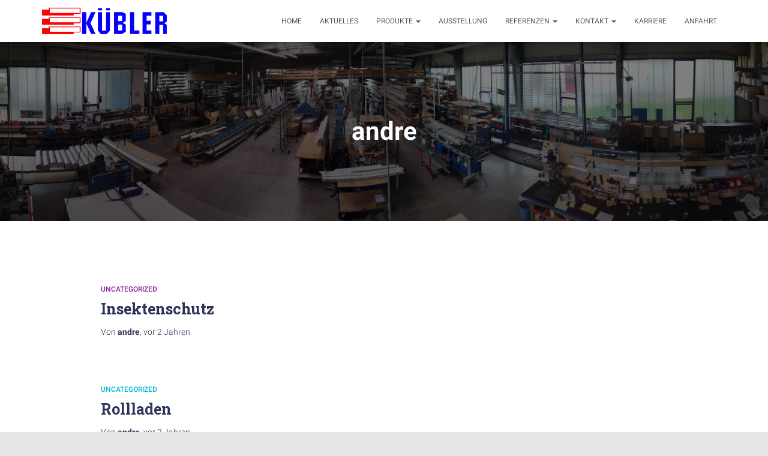

--- FILE ---
content_type: text/css
request_url: https://kuebler-balingen.com/wp-content/uploads/fonts/5c0e0d476b4480b88abe46a24b82137f/font.css?v=1667822056
body_size: 15089
content:
/*
 * Font file created by Local Google Fonts 0.19
 * Created: Mon, 07 Nov 2022 11:54:14 +0000
 * Handle: hestia_fonts
 * Original URL: https://fonts.googleapis.com/css?family=Roboto%3A300%2C400%2C500%2C700%7CRoboto+Slab%3A400%2C700&amp;subset=latin%2Clatin-ext
*/

/* cyrillic-ext */
@font-face {
  font-family: 'Roboto';
  font-style: normal;
  font-weight: 300;
  src: url(https://kuebler-balingen.com/wp-content/uploads/fonts/5c0e0d476b4480b88abe46a24b82137f/roboto-cyrillic-ext-v30-normal-300.woff2?c=1667822054) format('woff2');
  unicode-range: U+0460-052F, U+1C80-1C88, U+20B4, U+2DE0-2DFF, U+A640-A69F, U+FE2E-FE2F;
}
/* cyrillic */
@font-face {
  font-family: 'Roboto';
  font-style: normal;
  font-weight: 300;
  src: url(https://kuebler-balingen.com/wp-content/uploads/fonts/5c0e0d476b4480b88abe46a24b82137f/roboto-cyrillic-v30-normal-300.woff2?c=1667822054) format('woff2');
  unicode-range: U+0301, U+0400-045F, U+0490-0491, U+04B0-04B1, U+2116;
}
/* greek-ext */
@font-face {
  font-family: 'Roboto';
  font-style: normal;
  font-weight: 300;
  src: url(https://kuebler-balingen.com/wp-content/uploads/fonts/5c0e0d476b4480b88abe46a24b82137f/roboto-greek-ext-v30-normal-300.woff2?c=1667822054) format('woff2');
  unicode-range: U+1F00-1FFF;
}
/* greek */
@font-face {
  font-family: 'Roboto';
  font-style: normal;
  font-weight: 300;
  src: url(https://kuebler-balingen.com/wp-content/uploads/fonts/5c0e0d476b4480b88abe46a24b82137f/roboto-greek-v30-normal-300.woff2?c=1667822054) format('woff2');
  unicode-range: U+0370-03FF;
}
/* vietnamese */
@font-face {
  font-family: 'Roboto';
  font-style: normal;
  font-weight: 300;
  src: url(https://kuebler-balingen.com/wp-content/uploads/fonts/5c0e0d476b4480b88abe46a24b82137f/roboto-vietnamese-v30-normal-300.woff2?c=1667822054) format('woff2');
  unicode-range: U+0102-0103, U+0110-0111, U+0128-0129, U+0168-0169, U+01A0-01A1, U+01AF-01B0, U+1EA0-1EF9, U+20AB;
}
/* latin-ext */
@font-face {
  font-family: 'Roboto';
  font-style: normal;
  font-weight: 300;
  src: url(https://kuebler-balingen.com/wp-content/uploads/fonts/5c0e0d476b4480b88abe46a24b82137f/roboto-latin-ext-v30-normal-300.woff2?c=1667822054) format('woff2');
  unicode-range: U+0100-024F, U+0259, U+1E00-1EFF, U+2020, U+20A0-20AB, U+20AD-20CF, U+2113, U+2C60-2C7F, U+A720-A7FF;
}
/* latin */
@font-face {
  font-family: 'Roboto';
  font-style: normal;
  font-weight: 300;
  src: url(https://kuebler-balingen.com/wp-content/uploads/fonts/5c0e0d476b4480b88abe46a24b82137f/roboto-latin-v30-normal-300.woff2?c=1667822054) format('woff2');
  unicode-range: U+0000-00FF, U+0131, U+0152-0153, U+02BB-02BC, U+02C6, U+02DA, U+02DC, U+2000-206F, U+2074, U+20AC, U+2122, U+2191, U+2193, U+2212, U+2215, U+FEFF, U+FFFD;
}
/* cyrillic-ext */
@font-face {
  font-family: 'Roboto';
  font-style: normal;
  font-weight: 400;
  src: url(https://kuebler-balingen.com/wp-content/uploads/fonts/5c0e0d476b4480b88abe46a24b82137f/roboto-cyrillic-ext-v30-normal-400.woff2?c=1667822054) format('woff2');
  unicode-range: U+0460-052F, U+1C80-1C88, U+20B4, U+2DE0-2DFF, U+A640-A69F, U+FE2E-FE2F;
}
/* cyrillic */
@font-face {
  font-family: 'Roboto';
  font-style: normal;
  font-weight: 400;
  src: url(https://kuebler-balingen.com/wp-content/uploads/fonts/5c0e0d476b4480b88abe46a24b82137f/roboto-cyrillic-v30-normal-400.woff2?c=1667822054) format('woff2');
  unicode-range: U+0301, U+0400-045F, U+0490-0491, U+04B0-04B1, U+2116;
}
/* greek-ext */
@font-face {
  font-family: 'Roboto';
  font-style: normal;
  font-weight: 400;
  src: url(https://kuebler-balingen.com/wp-content/uploads/fonts/5c0e0d476b4480b88abe46a24b82137f/roboto-greek-ext-v30-normal-400.woff2?c=1667822054) format('woff2');
  unicode-range: U+1F00-1FFF;
}
/* greek */
@font-face {
  font-family: 'Roboto';
  font-style: normal;
  font-weight: 400;
  src: url(https://kuebler-balingen.com/wp-content/uploads/fonts/5c0e0d476b4480b88abe46a24b82137f/roboto-greek-v30-normal-400.woff2?c=1667822054) format('woff2');
  unicode-range: U+0370-03FF;
}
/* vietnamese */
@font-face {
  font-family: 'Roboto';
  font-style: normal;
  font-weight: 400;
  src: url(https://kuebler-balingen.com/wp-content/uploads/fonts/5c0e0d476b4480b88abe46a24b82137f/roboto-vietnamese-v30-normal-400.woff2?c=1667822054) format('woff2');
  unicode-range: U+0102-0103, U+0110-0111, U+0128-0129, U+0168-0169, U+01A0-01A1, U+01AF-01B0, U+1EA0-1EF9, U+20AB;
}
/* latin-ext */
@font-face {
  font-family: 'Roboto';
  font-style: normal;
  font-weight: 400;
  src: url(https://kuebler-balingen.com/wp-content/uploads/fonts/5c0e0d476b4480b88abe46a24b82137f/roboto-latin-ext-v30-normal-400.woff2?c=1667822054) format('woff2');
  unicode-range: U+0100-024F, U+0259, U+1E00-1EFF, U+2020, U+20A0-20AB, U+20AD-20CF, U+2113, U+2C60-2C7F, U+A720-A7FF;
}
/* latin */
@font-face {
  font-family: 'Roboto';
  font-style: normal;
  font-weight: 400;
  src: url(https://kuebler-balingen.com/wp-content/uploads/fonts/5c0e0d476b4480b88abe46a24b82137f/roboto-latin-v30-normal-400.woff2?c=1667822055) format('woff2');
  unicode-range: U+0000-00FF, U+0131, U+0152-0153, U+02BB-02BC, U+02C6, U+02DA, U+02DC, U+2000-206F, U+2074, U+20AC, U+2122, U+2191, U+2193, U+2212, U+2215, U+FEFF, U+FFFD;
}
/* cyrillic-ext */
@font-face {
  font-family: 'Roboto';
  font-style: normal;
  font-weight: 500;
  src: url(https://kuebler-balingen.com/wp-content/uploads/fonts/5c0e0d476b4480b88abe46a24b82137f/roboto-cyrillic-ext-v30-normal-500.woff2?c=1667822055) format('woff2');
  unicode-range: U+0460-052F, U+1C80-1C88, U+20B4, U+2DE0-2DFF, U+A640-A69F, U+FE2E-FE2F;
}
/* cyrillic */
@font-face {
  font-family: 'Roboto';
  font-style: normal;
  font-weight: 500;
  src: url(https://kuebler-balingen.com/wp-content/uploads/fonts/5c0e0d476b4480b88abe46a24b82137f/roboto-cyrillic-v30-normal-500.woff2?c=1667822055) format('woff2');
  unicode-range: U+0301, U+0400-045F, U+0490-0491, U+04B0-04B1, U+2116;
}
/* greek-ext */
@font-face {
  font-family: 'Roboto';
  font-style: normal;
  font-weight: 500;
  src: url(https://kuebler-balingen.com/wp-content/uploads/fonts/5c0e0d476b4480b88abe46a24b82137f/roboto-greek-ext-v30-normal-500.woff2?c=1667822055) format('woff2');
  unicode-range: U+1F00-1FFF;
}
/* greek */
@font-face {
  font-family: 'Roboto';
  font-style: normal;
  font-weight: 500;
  src: url(https://kuebler-balingen.com/wp-content/uploads/fonts/5c0e0d476b4480b88abe46a24b82137f/roboto-greek-v30-normal-500.woff2?c=1667822055) format('woff2');
  unicode-range: U+0370-03FF;
}
/* vietnamese */
@font-face {
  font-family: 'Roboto';
  font-style: normal;
  font-weight: 500;
  src: url(https://kuebler-balingen.com/wp-content/uploads/fonts/5c0e0d476b4480b88abe46a24b82137f/roboto-vietnamese-v30-normal-500.woff2?c=1667822055) format('woff2');
  unicode-range: U+0102-0103, U+0110-0111, U+0128-0129, U+0168-0169, U+01A0-01A1, U+01AF-01B0, U+1EA0-1EF9, U+20AB;
}
/* latin-ext */
@font-face {
  font-family: 'Roboto';
  font-style: normal;
  font-weight: 500;
  src: url(https://kuebler-balingen.com/wp-content/uploads/fonts/5c0e0d476b4480b88abe46a24b82137f/roboto-latin-ext-v30-normal-500.woff2?c=1667822055) format('woff2');
  unicode-range: U+0100-024F, U+0259, U+1E00-1EFF, U+2020, U+20A0-20AB, U+20AD-20CF, U+2113, U+2C60-2C7F, U+A720-A7FF;
}
/* latin */
@font-face {
  font-family: 'Roboto';
  font-style: normal;
  font-weight: 500;
  src: url(https://kuebler-balingen.com/wp-content/uploads/fonts/5c0e0d476b4480b88abe46a24b82137f/roboto-latin-v30-normal-500.woff2?c=1667822055) format('woff2');
  unicode-range: U+0000-00FF, U+0131, U+0152-0153, U+02BB-02BC, U+02C6, U+02DA, U+02DC, U+2000-206F, U+2074, U+20AC, U+2122, U+2191, U+2193, U+2212, U+2215, U+FEFF, U+FFFD;
}
/* cyrillic-ext */
@font-face {
  font-family: 'Roboto';
  font-style: normal;
  font-weight: 700;
  src: url(https://kuebler-balingen.com/wp-content/uploads/fonts/5c0e0d476b4480b88abe46a24b82137f/roboto-cyrillic-ext-v30-normal-700.woff2?c=1667822055) format('woff2');
  unicode-range: U+0460-052F, U+1C80-1C88, U+20B4, U+2DE0-2DFF, U+A640-A69F, U+FE2E-FE2F;
}
/* cyrillic */
@font-face {
  font-family: 'Roboto';
  font-style: normal;
  font-weight: 700;
  src: url(https://kuebler-balingen.com/wp-content/uploads/fonts/5c0e0d476b4480b88abe46a24b82137f/roboto-cyrillic-v30-normal-700.woff2?c=1667822055) format('woff2');
  unicode-range: U+0301, U+0400-045F, U+0490-0491, U+04B0-04B1, U+2116;
}
/* greek-ext */
@font-face {
  font-family: 'Roboto';
  font-style: normal;
  font-weight: 700;
  src: url(https://kuebler-balingen.com/wp-content/uploads/fonts/5c0e0d476b4480b88abe46a24b82137f/roboto-greek-ext-v30-normal-700.woff2?c=1667822055) format('woff2');
  unicode-range: U+1F00-1FFF;
}
/* greek */
@font-face {
  font-family: 'Roboto';
  font-style: normal;
  font-weight: 700;
  src: url(https://kuebler-balingen.com/wp-content/uploads/fonts/5c0e0d476b4480b88abe46a24b82137f/roboto-greek-v30-normal-700.woff2?c=1667822055) format('woff2');
  unicode-range: U+0370-03FF;
}
/* vietnamese */
@font-face {
  font-family: 'Roboto';
  font-style: normal;
  font-weight: 700;
  src: url(https://kuebler-balingen.com/wp-content/uploads/fonts/5c0e0d476b4480b88abe46a24b82137f/roboto-vietnamese-v30-normal-700.woff2?c=1667822055) format('woff2');
  unicode-range: U+0102-0103, U+0110-0111, U+0128-0129, U+0168-0169, U+01A0-01A1, U+01AF-01B0, U+1EA0-1EF9, U+20AB;
}
/* latin-ext */
@font-face {
  font-family: 'Roboto';
  font-style: normal;
  font-weight: 700;
  src: url(https://kuebler-balingen.com/wp-content/uploads/fonts/5c0e0d476b4480b88abe46a24b82137f/roboto-latin-ext-v30-normal-700.woff2?c=1667822055) format('woff2');
  unicode-range: U+0100-024F, U+0259, U+1E00-1EFF, U+2020, U+20A0-20AB, U+20AD-20CF, U+2113, U+2C60-2C7F, U+A720-A7FF;
}
/* latin */
@font-face {
  font-family: 'Roboto';
  font-style: normal;
  font-weight: 700;
  src: url(https://kuebler-balingen.com/wp-content/uploads/fonts/5c0e0d476b4480b88abe46a24b82137f/roboto-latin-v30-normal-700.woff2?c=1667822055) format('woff2');
  unicode-range: U+0000-00FF, U+0131, U+0152-0153, U+02BB-02BC, U+02C6, U+02DA, U+02DC, U+2000-206F, U+2074, U+20AC, U+2122, U+2191, U+2193, U+2212, U+2215, U+FEFF, U+FFFD;
}
/* cyrillic-ext */
@font-face {
  font-family: 'Roboto Slab';
  font-style: normal;
  font-weight: 400;
  src: url(https://kuebler-balingen.com/wp-content/uploads/fonts/5c0e0d476b4480b88abe46a24b82137f/roboto-slab-cyrillic-ext-v24-normal-400.woff2?c=1667822055) format('woff2');
  unicode-range: U+0460-052F, U+1C80-1C88, U+20B4, U+2DE0-2DFF, U+A640-A69F, U+FE2E-FE2F;
}
/* cyrillic */
@font-face {
  font-family: 'Roboto Slab';
  font-style: normal;
  font-weight: 400;
  src: url(https://kuebler-balingen.com/wp-content/uploads/fonts/5c0e0d476b4480b88abe46a24b82137f/roboto-slab-cyrillic-v24-normal-400.woff2?c=1667822055) format('woff2');
  unicode-range: U+0301, U+0400-045F, U+0490-0491, U+04B0-04B1, U+2116;
}
/* greek-ext */
@font-face {
  font-family: 'Roboto Slab';
  font-style: normal;
  font-weight: 400;
  src: url(https://kuebler-balingen.com/wp-content/uploads/fonts/5c0e0d476b4480b88abe46a24b82137f/roboto-slab-greek-ext-v24-normal-400.woff2?c=1667822055) format('woff2');
  unicode-range: U+1F00-1FFF;
}
/* greek */
@font-face {
  font-family: 'Roboto Slab';
  font-style: normal;
  font-weight: 400;
  src: url(https://kuebler-balingen.com/wp-content/uploads/fonts/5c0e0d476b4480b88abe46a24b82137f/roboto-slab-greek-v24-normal-400.woff2?c=1667822055) format('woff2');
  unicode-range: U+0370-03FF;
}
/* vietnamese */
@font-face {
  font-family: 'Roboto Slab';
  font-style: normal;
  font-weight: 400;
  src: url(https://kuebler-balingen.com/wp-content/uploads/fonts/5c0e0d476b4480b88abe46a24b82137f/roboto-slab-vietnamese-v24-normal-400.woff2?c=1667822055) format('woff2');
  unicode-range: U+0102-0103, U+0110-0111, U+0128-0129, U+0168-0169, U+01A0-01A1, U+01AF-01B0, U+1EA0-1EF9, U+20AB;
}
/* latin-ext */
@font-face {
  font-family: 'Roboto Slab';
  font-style: normal;
  font-weight: 400;
  src: url(https://kuebler-balingen.com/wp-content/uploads/fonts/5c0e0d476b4480b88abe46a24b82137f/roboto-slab-latin-ext-v24-normal-400.woff2?c=1667822055) format('woff2');
  unicode-range: U+0100-024F, U+0259, U+1E00-1EFF, U+2020, U+20A0-20AB, U+20AD-20CF, U+2113, U+2C60-2C7F, U+A720-A7FF;
}
/* latin */
@font-face {
  font-family: 'Roboto Slab';
  font-style: normal;
  font-weight: 400;
  src: url(https://kuebler-balingen.com/wp-content/uploads/fonts/5c0e0d476b4480b88abe46a24b82137f/roboto-slab-latin-v24-normal-400.woff2?c=1667822055) format('woff2');
  unicode-range: U+0000-00FF, U+0131, U+0152-0153, U+02BB-02BC, U+02C6, U+02DA, U+02DC, U+2000-206F, U+2074, U+20AC, U+2122, U+2191, U+2193, U+2212, U+2215, U+FEFF, U+FFFD;
}
/* cyrillic-ext */
@font-face {
  font-family: 'Roboto Slab';
  font-style: normal;
  font-weight: 700;
  src: url(https://kuebler-balingen.com/wp-content/uploads/fonts/5c0e0d476b4480b88abe46a24b82137f/roboto-slab-cyrillic-ext-v24-normal-400.woff2?c=1667822055) format('woff2');
  unicode-range: U+0460-052F, U+1C80-1C88, U+20B4, U+2DE0-2DFF, U+A640-A69F, U+FE2E-FE2F;
}
/* cyrillic */
@font-face {
  font-family: 'Roboto Slab';
  font-style: normal;
  font-weight: 700;
  src: url(https://kuebler-balingen.com/wp-content/uploads/fonts/5c0e0d476b4480b88abe46a24b82137f/roboto-slab-cyrillic-v24-normal-400.woff2?c=1667822055) format('woff2');
  unicode-range: U+0301, U+0400-045F, U+0490-0491, U+04B0-04B1, U+2116;
}
/* greek-ext */
@font-face {
  font-family: 'Roboto Slab';
  font-style: normal;
  font-weight: 700;
  src: url(https://kuebler-balingen.com/wp-content/uploads/fonts/5c0e0d476b4480b88abe46a24b82137f/roboto-slab-greek-ext-v24-normal-400.woff2?c=1667822055) format('woff2');
  unicode-range: U+1F00-1FFF;
}
/* greek */
@font-face {
  font-family: 'Roboto Slab';
  font-style: normal;
  font-weight: 700;
  src: url(https://kuebler-balingen.com/wp-content/uploads/fonts/5c0e0d476b4480b88abe46a24b82137f/roboto-slab-greek-v24-normal-400.woff2?c=1667822055) format('woff2');
  unicode-range: U+0370-03FF;
}
/* vietnamese */
@font-face {
  font-family: 'Roboto Slab';
  font-style: normal;
  font-weight: 700;
  src: url(https://kuebler-balingen.com/wp-content/uploads/fonts/5c0e0d476b4480b88abe46a24b82137f/roboto-slab-vietnamese-v24-normal-400.woff2?c=1667822055) format('woff2');
  unicode-range: U+0102-0103, U+0110-0111, U+0128-0129, U+0168-0169, U+01A0-01A1, U+01AF-01B0, U+1EA0-1EF9, U+20AB;
}
/* latin-ext */
@font-face {
  font-family: 'Roboto Slab';
  font-style: normal;
  font-weight: 700;
  src: url(https://kuebler-balingen.com/wp-content/uploads/fonts/5c0e0d476b4480b88abe46a24b82137f/roboto-slab-latin-ext-v24-normal-400.woff2?c=1667822055) format('woff2');
  unicode-range: U+0100-024F, U+0259, U+1E00-1EFF, U+2020, U+20A0-20AB, U+20AD-20CF, U+2113, U+2C60-2C7F, U+A720-A7FF;
}
/* latin */
@font-face {
  font-family: 'Roboto Slab';
  font-style: normal;
  font-weight: 700;
  src: url(https://kuebler-balingen.com/wp-content/uploads/fonts/5c0e0d476b4480b88abe46a24b82137f/roboto-slab-latin-v24-normal-400.woff2?c=1667822055) format('woff2');
  unicode-range: U+0000-00FF, U+0131, U+0152-0153, U+02BB-02BC, U+02C6, U+02DA, U+02DC, U+2000-206F, U+2074, U+20AC, U+2122, U+2191, U+2193, U+2212, U+2215, U+FEFF, U+FFFD;
}
